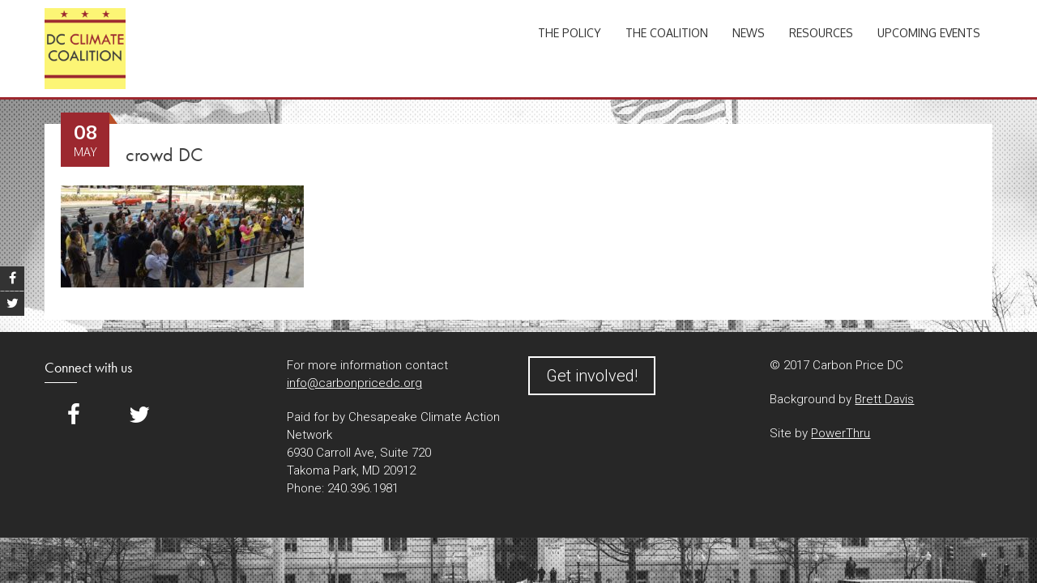

--- FILE ---
content_type: text/html; charset=UTF-8
request_url: https://www.dcclimate.org/2018/05/08/barbara-briggs/crowd-dc/
body_size: 11673
content:
<!DOCTYPE html>
<html lang="en-US">
<head>
<meta charset="UTF-8">
<meta name="viewport" content="width=device-width, initial-scale=1">
<link rel="profile" href="http://gmpg.org/xfn/11">
<link rel="pingback" href="https://www.dcclimate.org/xmlrpc.php">
<!--[if lt IE 9]>
	<script src="https://www.dcclimate.org/wp-content/themes/accesspress-parallax/js/html5shiv.js"></script>
<![endif]-->

<meta name='robots' content='index, follow, max-image-preview:large, max-snippet:-1, max-video-preview:-1' />

	<!-- This site is optimized with the Yoast SEO plugin v26.5 - https://yoast.com/wordpress/plugins/seo/ -->
	<title>crowd DC - DC Climate Coalition</title>
	<link rel="canonical" href="https://www.dcclimate.org/2018/05/08/barbara-briggs/crowd-dc/" />
	<meta property="og:locale" content="en_US" />
	<meta property="og:type" content="article" />
	<meta property="og:title" content="crowd DC - DC Climate Coalition" />
	<meta property="og:url" content="https://www.dcclimate.org/2018/05/08/barbara-briggs/crowd-dc/" />
	<meta property="og:site_name" content="DC Climate Coalition" />
	<meta property="og:image" content="https://www.dcclimate.org/2018/05/08/barbara-briggs/crowd-dc" />
	<meta property="og:image:width" content="1925" />
	<meta property="og:image:height" content="808" />
	<meta property="og:image:type" content="image/jpeg" />
	<meta name="twitter:card" content="summary_large_image" />
	<script type="application/ld+json" class="yoast-schema-graph">{"@context":"https://schema.org","@graph":[{"@type":"WebPage","@id":"https://www.dcclimate.org/2018/05/08/barbara-briggs/crowd-dc/","url":"https://www.dcclimate.org/2018/05/08/barbara-briggs/crowd-dc/","name":"crowd DC - DC Climate Coalition","isPartOf":{"@id":"https://www.dcclimate.org/#website"},"primaryImageOfPage":{"@id":"https://www.dcclimate.org/2018/05/08/barbara-briggs/crowd-dc/#primaryimage"},"image":{"@id":"https://www.dcclimate.org/2018/05/08/barbara-briggs/crowd-dc/#primaryimage"},"thumbnailUrl":"https://www.dcclimate.org/wp-content/uploads/2018/05/crowd-DC.jpg","datePublished":"2018-05-08T17:31:18+00:00","breadcrumb":{"@id":"https://www.dcclimate.org/2018/05/08/barbara-briggs/crowd-dc/#breadcrumb"},"inLanguage":"en-US","potentialAction":[{"@type":"ReadAction","target":["https://www.dcclimate.org/2018/05/08/barbara-briggs/crowd-dc/"]}]},{"@type":"ImageObject","inLanguage":"en-US","@id":"https://www.dcclimate.org/2018/05/08/barbara-briggs/crowd-dc/#primaryimage","url":"https://www.dcclimate.org/wp-content/uploads/2018/05/crowd-DC.jpg","contentUrl":"https://www.dcclimate.org/wp-content/uploads/2018/05/crowd-DC.jpg","width":1925,"height":808},{"@type":"BreadcrumbList","@id":"https://www.dcclimate.org/2018/05/08/barbara-briggs/crowd-dc/#breadcrumb","itemListElement":[{"@type":"ListItem","position":1,"name":"Home","item":"https://www.dcclimate.org/"},{"@type":"ListItem","position":2,"name":"Faces of the Campaign: Meet Barbara Briggs","item":"https://www.dcclimate.org/2018/05/08/barbara-briggs/"},{"@type":"ListItem","position":3,"name":"crowd DC"}]},{"@type":"WebSite","@id":"https://www.dcclimate.org/#website","url":"https://www.dcclimate.org/","name":"DC Climate Coalition","description":"","publisher":{"@id":"https://www.dcclimate.org/#organization"},"potentialAction":[{"@type":"SearchAction","target":{"@type":"EntryPoint","urlTemplate":"https://www.dcclimate.org/?s={search_term_string}"},"query-input":{"@type":"PropertyValueSpecification","valueRequired":true,"valueName":"search_term_string"}}],"inLanguage":"en-US"},{"@type":"Organization","@id":"https://www.dcclimate.org/#organization","name":"Carbon Price DC Coalition","url":"https://www.dcclimate.org/","logo":{"@type":"ImageObject","inLanguage":"en-US","@id":"https://www.dcclimate.org/#/schema/logo/image/","url":"https://www.dcclimate.org/wp-content/uploads/2017/04/cropped-newcarbonpricelogo_favico.png","contentUrl":"https://www.dcclimate.org/wp-content/uploads/2017/04/cropped-newcarbonpricelogo_favico.png","width":512,"height":512,"caption":"Carbon Price DC Coalition"},"image":{"@id":"https://www.dcclimate.org/#/schema/logo/image/"}}]}</script>
	<!-- / Yoast SEO plugin. -->


<link rel='dns-prefetch' href='//fonts.googleapis.com' />
<link rel="alternate" type="application/rss+xml" title="DC Climate Coalition &raquo; Feed" href="https://www.dcclimate.org/feed/" />
<link rel="alternate" type="application/rss+xml" title="DC Climate Coalition &raquo; Comments Feed" href="https://www.dcclimate.org/comments/feed/" />
<link rel="alternate" title="oEmbed (JSON)" type="application/json+oembed" href="https://www.dcclimate.org/wp-json/oembed/1.0/embed?url=https%3A%2F%2Fwww.dcclimate.org%2F2018%2F05%2F08%2Fbarbara-briggs%2Fcrowd-dc%2F" />
<link rel="alternate" title="oEmbed (XML)" type="text/xml+oembed" href="https://www.dcclimate.org/wp-json/oembed/1.0/embed?url=https%3A%2F%2Fwww.dcclimate.org%2F2018%2F05%2F08%2Fbarbara-briggs%2Fcrowd-dc%2F&#038;format=xml" />
		<!-- This site uses the Google Analytics by MonsterInsights plugin v9.10.1 - Using Analytics tracking - https://www.monsterinsights.com/ -->
		<!-- Note: MonsterInsights is not currently configured on this site. The site owner needs to authenticate with Google Analytics in the MonsterInsights settings panel. -->
					<!-- No tracking code set -->
				<!-- / Google Analytics by MonsterInsights -->
		<style id='wp-img-auto-sizes-contain-inline-css' type='text/css'>
img:is([sizes=auto i],[sizes^="auto," i]){contain-intrinsic-size:3000px 1500px}
/*# sourceURL=wp-img-auto-sizes-contain-inline-css */
</style>
<link rel='stylesheet' id='pt-cv-public-style-css' href='https://www.dcclimate.org/wp-content/plugins/content-views-query-and-display-post-page/public/assets/css/cv.css?ver=4.2.1' type='text/css' media='all' />
<style id='wp-emoji-styles-inline-css' type='text/css'>

	img.wp-smiley, img.emoji {
		display: inline !important;
		border: none !important;
		box-shadow: none !important;
		height: 1em !important;
		width: 1em !important;
		margin: 0 0.07em !important;
		vertical-align: -0.1em !important;
		background: none !important;
		padding: 0 !important;
	}
/*# sourceURL=wp-emoji-styles-inline-css */
</style>
<style id='wp-block-library-inline-css' type='text/css'>
:root{--wp-block-synced-color:#7a00df;--wp-block-synced-color--rgb:122,0,223;--wp-bound-block-color:var(--wp-block-synced-color);--wp-editor-canvas-background:#ddd;--wp-admin-theme-color:#007cba;--wp-admin-theme-color--rgb:0,124,186;--wp-admin-theme-color-darker-10:#006ba1;--wp-admin-theme-color-darker-10--rgb:0,107,160.5;--wp-admin-theme-color-darker-20:#005a87;--wp-admin-theme-color-darker-20--rgb:0,90,135;--wp-admin-border-width-focus:2px}@media (min-resolution:192dpi){:root{--wp-admin-border-width-focus:1.5px}}.wp-element-button{cursor:pointer}:root .has-very-light-gray-background-color{background-color:#eee}:root .has-very-dark-gray-background-color{background-color:#313131}:root .has-very-light-gray-color{color:#eee}:root .has-very-dark-gray-color{color:#313131}:root .has-vivid-green-cyan-to-vivid-cyan-blue-gradient-background{background:linear-gradient(135deg,#00d084,#0693e3)}:root .has-purple-crush-gradient-background{background:linear-gradient(135deg,#34e2e4,#4721fb 50%,#ab1dfe)}:root .has-hazy-dawn-gradient-background{background:linear-gradient(135deg,#faaca8,#dad0ec)}:root .has-subdued-olive-gradient-background{background:linear-gradient(135deg,#fafae1,#67a671)}:root .has-atomic-cream-gradient-background{background:linear-gradient(135deg,#fdd79a,#004a59)}:root .has-nightshade-gradient-background{background:linear-gradient(135deg,#330968,#31cdcf)}:root .has-midnight-gradient-background{background:linear-gradient(135deg,#020381,#2874fc)}:root{--wp--preset--font-size--normal:16px;--wp--preset--font-size--huge:42px}.has-regular-font-size{font-size:1em}.has-larger-font-size{font-size:2.625em}.has-normal-font-size{font-size:var(--wp--preset--font-size--normal)}.has-huge-font-size{font-size:var(--wp--preset--font-size--huge)}.has-text-align-center{text-align:center}.has-text-align-left{text-align:left}.has-text-align-right{text-align:right}.has-fit-text{white-space:nowrap!important}#end-resizable-editor-section{display:none}.aligncenter{clear:both}.items-justified-left{justify-content:flex-start}.items-justified-center{justify-content:center}.items-justified-right{justify-content:flex-end}.items-justified-space-between{justify-content:space-between}.screen-reader-text{border:0;clip-path:inset(50%);height:1px;margin:-1px;overflow:hidden;padding:0;position:absolute;width:1px;word-wrap:normal!important}.screen-reader-text:focus{background-color:#ddd;clip-path:none;color:#444;display:block;font-size:1em;height:auto;left:5px;line-height:normal;padding:15px 23px 14px;text-decoration:none;top:5px;width:auto;z-index:100000}html :where(.has-border-color){border-style:solid}html :where([style*=border-top-color]){border-top-style:solid}html :where([style*=border-right-color]){border-right-style:solid}html :where([style*=border-bottom-color]){border-bottom-style:solid}html :where([style*=border-left-color]){border-left-style:solid}html :where([style*=border-width]){border-style:solid}html :where([style*=border-top-width]){border-top-style:solid}html :where([style*=border-right-width]){border-right-style:solid}html :where([style*=border-bottom-width]){border-bottom-style:solid}html :where([style*=border-left-width]){border-left-style:solid}html :where(img[class*=wp-image-]){height:auto;max-width:100%}:where(figure){margin:0 0 1em}html :where(.is-position-sticky){--wp-admin--admin-bar--position-offset:var(--wp-admin--admin-bar--height,0px)}@media screen and (max-width:600px){html :where(.is-position-sticky){--wp-admin--admin-bar--position-offset:0px}}

/*# sourceURL=wp-block-library-inline-css */
</style><style id='global-styles-inline-css' type='text/css'>
:root{--wp--preset--aspect-ratio--square: 1;--wp--preset--aspect-ratio--4-3: 4/3;--wp--preset--aspect-ratio--3-4: 3/4;--wp--preset--aspect-ratio--3-2: 3/2;--wp--preset--aspect-ratio--2-3: 2/3;--wp--preset--aspect-ratio--16-9: 16/9;--wp--preset--aspect-ratio--9-16: 9/16;--wp--preset--color--black: #000000;--wp--preset--color--cyan-bluish-gray: #abb8c3;--wp--preset--color--white: #ffffff;--wp--preset--color--pale-pink: #f78da7;--wp--preset--color--vivid-red: #cf2e2e;--wp--preset--color--luminous-vivid-orange: #ff6900;--wp--preset--color--luminous-vivid-amber: #fcb900;--wp--preset--color--light-green-cyan: #7bdcb5;--wp--preset--color--vivid-green-cyan: #00d084;--wp--preset--color--pale-cyan-blue: #8ed1fc;--wp--preset--color--vivid-cyan-blue: #0693e3;--wp--preset--color--vivid-purple: #9b51e0;--wp--preset--gradient--vivid-cyan-blue-to-vivid-purple: linear-gradient(135deg,rgb(6,147,227) 0%,rgb(155,81,224) 100%);--wp--preset--gradient--light-green-cyan-to-vivid-green-cyan: linear-gradient(135deg,rgb(122,220,180) 0%,rgb(0,208,130) 100%);--wp--preset--gradient--luminous-vivid-amber-to-luminous-vivid-orange: linear-gradient(135deg,rgb(252,185,0) 0%,rgb(255,105,0) 100%);--wp--preset--gradient--luminous-vivid-orange-to-vivid-red: linear-gradient(135deg,rgb(255,105,0) 0%,rgb(207,46,46) 100%);--wp--preset--gradient--very-light-gray-to-cyan-bluish-gray: linear-gradient(135deg,rgb(238,238,238) 0%,rgb(169,184,195) 100%);--wp--preset--gradient--cool-to-warm-spectrum: linear-gradient(135deg,rgb(74,234,220) 0%,rgb(151,120,209) 20%,rgb(207,42,186) 40%,rgb(238,44,130) 60%,rgb(251,105,98) 80%,rgb(254,248,76) 100%);--wp--preset--gradient--blush-light-purple: linear-gradient(135deg,rgb(255,206,236) 0%,rgb(152,150,240) 100%);--wp--preset--gradient--blush-bordeaux: linear-gradient(135deg,rgb(254,205,165) 0%,rgb(254,45,45) 50%,rgb(107,0,62) 100%);--wp--preset--gradient--luminous-dusk: linear-gradient(135deg,rgb(255,203,112) 0%,rgb(199,81,192) 50%,rgb(65,88,208) 100%);--wp--preset--gradient--pale-ocean: linear-gradient(135deg,rgb(255,245,203) 0%,rgb(182,227,212) 50%,rgb(51,167,181) 100%);--wp--preset--gradient--electric-grass: linear-gradient(135deg,rgb(202,248,128) 0%,rgb(113,206,126) 100%);--wp--preset--gradient--midnight: linear-gradient(135deg,rgb(2,3,129) 0%,rgb(40,116,252) 100%);--wp--preset--font-size--small: 13px;--wp--preset--font-size--medium: 20px;--wp--preset--font-size--large: 36px;--wp--preset--font-size--x-large: 42px;--wp--preset--spacing--20: 0.44rem;--wp--preset--spacing--30: 0.67rem;--wp--preset--spacing--40: 1rem;--wp--preset--spacing--50: 1.5rem;--wp--preset--spacing--60: 2.25rem;--wp--preset--spacing--70: 3.38rem;--wp--preset--spacing--80: 5.06rem;--wp--preset--shadow--natural: 6px 6px 9px rgba(0, 0, 0, 0.2);--wp--preset--shadow--deep: 12px 12px 50px rgba(0, 0, 0, 0.4);--wp--preset--shadow--sharp: 6px 6px 0px rgba(0, 0, 0, 0.2);--wp--preset--shadow--outlined: 6px 6px 0px -3px rgb(255, 255, 255), 6px 6px rgb(0, 0, 0);--wp--preset--shadow--crisp: 6px 6px 0px rgb(0, 0, 0);}:where(.is-layout-flex){gap: 0.5em;}:where(.is-layout-grid){gap: 0.5em;}body .is-layout-flex{display: flex;}.is-layout-flex{flex-wrap: wrap;align-items: center;}.is-layout-flex > :is(*, div){margin: 0;}body .is-layout-grid{display: grid;}.is-layout-grid > :is(*, div){margin: 0;}:where(.wp-block-columns.is-layout-flex){gap: 2em;}:where(.wp-block-columns.is-layout-grid){gap: 2em;}:where(.wp-block-post-template.is-layout-flex){gap: 1.25em;}:where(.wp-block-post-template.is-layout-grid){gap: 1.25em;}.has-black-color{color: var(--wp--preset--color--black) !important;}.has-cyan-bluish-gray-color{color: var(--wp--preset--color--cyan-bluish-gray) !important;}.has-white-color{color: var(--wp--preset--color--white) !important;}.has-pale-pink-color{color: var(--wp--preset--color--pale-pink) !important;}.has-vivid-red-color{color: var(--wp--preset--color--vivid-red) !important;}.has-luminous-vivid-orange-color{color: var(--wp--preset--color--luminous-vivid-orange) !important;}.has-luminous-vivid-amber-color{color: var(--wp--preset--color--luminous-vivid-amber) !important;}.has-light-green-cyan-color{color: var(--wp--preset--color--light-green-cyan) !important;}.has-vivid-green-cyan-color{color: var(--wp--preset--color--vivid-green-cyan) !important;}.has-pale-cyan-blue-color{color: var(--wp--preset--color--pale-cyan-blue) !important;}.has-vivid-cyan-blue-color{color: var(--wp--preset--color--vivid-cyan-blue) !important;}.has-vivid-purple-color{color: var(--wp--preset--color--vivid-purple) !important;}.has-black-background-color{background-color: var(--wp--preset--color--black) !important;}.has-cyan-bluish-gray-background-color{background-color: var(--wp--preset--color--cyan-bluish-gray) !important;}.has-white-background-color{background-color: var(--wp--preset--color--white) !important;}.has-pale-pink-background-color{background-color: var(--wp--preset--color--pale-pink) !important;}.has-vivid-red-background-color{background-color: var(--wp--preset--color--vivid-red) !important;}.has-luminous-vivid-orange-background-color{background-color: var(--wp--preset--color--luminous-vivid-orange) !important;}.has-luminous-vivid-amber-background-color{background-color: var(--wp--preset--color--luminous-vivid-amber) !important;}.has-light-green-cyan-background-color{background-color: var(--wp--preset--color--light-green-cyan) !important;}.has-vivid-green-cyan-background-color{background-color: var(--wp--preset--color--vivid-green-cyan) !important;}.has-pale-cyan-blue-background-color{background-color: var(--wp--preset--color--pale-cyan-blue) !important;}.has-vivid-cyan-blue-background-color{background-color: var(--wp--preset--color--vivid-cyan-blue) !important;}.has-vivid-purple-background-color{background-color: var(--wp--preset--color--vivid-purple) !important;}.has-black-border-color{border-color: var(--wp--preset--color--black) !important;}.has-cyan-bluish-gray-border-color{border-color: var(--wp--preset--color--cyan-bluish-gray) !important;}.has-white-border-color{border-color: var(--wp--preset--color--white) !important;}.has-pale-pink-border-color{border-color: var(--wp--preset--color--pale-pink) !important;}.has-vivid-red-border-color{border-color: var(--wp--preset--color--vivid-red) !important;}.has-luminous-vivid-orange-border-color{border-color: var(--wp--preset--color--luminous-vivid-orange) !important;}.has-luminous-vivid-amber-border-color{border-color: var(--wp--preset--color--luminous-vivid-amber) !important;}.has-light-green-cyan-border-color{border-color: var(--wp--preset--color--light-green-cyan) !important;}.has-vivid-green-cyan-border-color{border-color: var(--wp--preset--color--vivid-green-cyan) !important;}.has-pale-cyan-blue-border-color{border-color: var(--wp--preset--color--pale-cyan-blue) !important;}.has-vivid-cyan-blue-border-color{border-color: var(--wp--preset--color--vivid-cyan-blue) !important;}.has-vivid-purple-border-color{border-color: var(--wp--preset--color--vivid-purple) !important;}.has-vivid-cyan-blue-to-vivid-purple-gradient-background{background: var(--wp--preset--gradient--vivid-cyan-blue-to-vivid-purple) !important;}.has-light-green-cyan-to-vivid-green-cyan-gradient-background{background: var(--wp--preset--gradient--light-green-cyan-to-vivid-green-cyan) !important;}.has-luminous-vivid-amber-to-luminous-vivid-orange-gradient-background{background: var(--wp--preset--gradient--luminous-vivid-amber-to-luminous-vivid-orange) !important;}.has-luminous-vivid-orange-to-vivid-red-gradient-background{background: var(--wp--preset--gradient--luminous-vivid-orange-to-vivid-red) !important;}.has-very-light-gray-to-cyan-bluish-gray-gradient-background{background: var(--wp--preset--gradient--very-light-gray-to-cyan-bluish-gray) !important;}.has-cool-to-warm-spectrum-gradient-background{background: var(--wp--preset--gradient--cool-to-warm-spectrum) !important;}.has-blush-light-purple-gradient-background{background: var(--wp--preset--gradient--blush-light-purple) !important;}.has-blush-bordeaux-gradient-background{background: var(--wp--preset--gradient--blush-bordeaux) !important;}.has-luminous-dusk-gradient-background{background: var(--wp--preset--gradient--luminous-dusk) !important;}.has-pale-ocean-gradient-background{background: var(--wp--preset--gradient--pale-ocean) !important;}.has-electric-grass-gradient-background{background: var(--wp--preset--gradient--electric-grass) !important;}.has-midnight-gradient-background{background: var(--wp--preset--gradient--midnight) !important;}.has-small-font-size{font-size: var(--wp--preset--font-size--small) !important;}.has-medium-font-size{font-size: var(--wp--preset--font-size--medium) !important;}.has-large-font-size{font-size: var(--wp--preset--font-size--large) !important;}.has-x-large-font-size{font-size: var(--wp--preset--font-size--x-large) !important;}
/*# sourceURL=global-styles-inline-css */
</style>

<style id='classic-theme-styles-inline-css' type='text/css'>
/*! This file is auto-generated */
.wp-block-button__link{color:#fff;background-color:#32373c;border-radius:9999px;box-shadow:none;text-decoration:none;padding:calc(.667em + 2px) calc(1.333em + 2px);font-size:1.125em}.wp-block-file__button{background:#32373c;color:#fff;text-decoration:none}
/*# sourceURL=/wp-includes/css/classic-themes.min.css */
</style>
<link rel='stylesheet' id='wp-components-css' href='https://www.dcclimate.org/wp-includes/css/dist/components/style.min.css?ver=6.9' type='text/css' media='all' />
<link rel='stylesheet' id='wp-preferences-css' href='https://www.dcclimate.org/wp-includes/css/dist/preferences/style.min.css?ver=6.9' type='text/css' media='all' />
<link rel='stylesheet' id='wp-block-editor-css' href='https://www.dcclimate.org/wp-includes/css/dist/block-editor/style.min.css?ver=6.9' type='text/css' media='all' />
<link rel='stylesheet' id='popup-maker-block-library-style-css' href='https://www.dcclimate.org/wp-content/plugins/popup-maker/dist/packages/block-library-style.css?ver=dbea705cfafe089d65f1' type='text/css' media='all' />
<link rel='stylesheet' id='apss-font-awesome-four-css' href='https://www.dcclimate.org/wp-content/plugins/accesspress-social-share/css/font-awesome.min.css?ver=4.5.6' type='text/css' media='all' />
<link rel='stylesheet' id='apss-frontend-css-css' href='https://www.dcclimate.org/wp-content/plugins/accesspress-social-share/css/frontend.css?ver=4.5.6' type='text/css' media='all' />
<link rel='stylesheet' id='apss-font-opensans-css' href='//fonts.googleapis.com/css?family=Open+Sans&#038;ver=6.9' type='text/css' media='all' />
<link rel='stylesheet' id='aptf-bxslider-css' href='https://www.dcclimate.org/wp-content/plugins/accesspress-twitter-feed/css/jquery.bxslider.css?ver=1.6.9' type='text/css' media='all' />
<link rel='stylesheet' id='aptf-front-css-css' href='https://www.dcclimate.org/wp-content/plugins/accesspress-twitter-feed/css/frontend.css?ver=1.6.9' type='text/css' media='all' />
<link rel='stylesheet' id='aptf-font-css-css' href='https://www.dcclimate.org/wp-content/plugins/accesspress-twitter-feed/css/fonts.css?ver=1.6.9' type='text/css' media='all' />
<link rel='stylesheet' id='uaf_client_css-css' href='https://www.dcclimate.org/wp-content/uploads/useanyfont/uaf.css?ver=1765311072' type='text/css' media='all' />
<link rel='stylesheet' id='font-awesome-css' href='https://www.dcclimate.org/wp-content/themes/accesspress-parallax/css/font-awesome.min.css?ver=6.9' type='text/css' media='all' />
<link rel='stylesheet' id='jquery-bxslider-css' href='https://www.dcclimate.org/wp-content/themes/accesspress-parallax/css/jquery.bxslider.css?ver=6.9' type='text/css' media='all' />
<link rel='stylesheet' id='nivo-lightbox-css' href='https://www.dcclimate.org/wp-content/themes/accesspress-parallax/css/nivo-lightbox.css?ver=6.9' type='text/css' media='all' />
<link rel='stylesheet' id='animate-css' href='https://www.dcclimate.org/wp-content/themes/accesspress-parallax/css/animate.css?ver=6.9' type='text/css' media='all' />
<link rel='stylesheet' id='accesspress-parallax-woocommerce-css' href='https://www.dcclimate.org/wp-content/themes/accesspress-parallax/woocommerce/ap-parallax-style.css?ver=6.9' type='text/css' media='all' />
<link rel='stylesheet' id='chld_thm_cfg_parent-css' href='https://www.dcclimate.org/wp-content/themes/accesspress-parallax/style.css?ver=6.9' type='text/css' media='all' />
<link rel='stylesheet' id='accesspress-parallax-google-fonts-css' href='//fonts.googleapis.com/css?family=Roboto%3A400%2C300%2C500%2C700%7COxygen%3A400%2C300%2C700&#038;ver=6.9' type='text/css' media='all' />
<link rel='stylesheet' id='accesspress-parallax-style-css' href='https://www.dcclimate.org/wp-content/themes/PT-parallax-child/style.css?ver=1.26.2.1492208391' type='text/css' media='all' />
<link rel='stylesheet' id='accesspress-parallax-responsive-css' href='https://www.dcclimate.org/wp-content/themes/accesspress-parallax/css/responsive.css?ver=6.9' type='text/css' media='all' />
<script type="text/javascript" src="https://www.dcclimate.org/wp-includes/js/jquery/jquery.min.js?ver=3.7.1" id="jquery-core-js"></script>
<script type="text/javascript" src="https://www.dcclimate.org/wp-includes/js/jquery/jquery-migrate.min.js?ver=3.4.1" id="jquery-migrate-js"></script>
<script type="text/javascript" src="https://www.dcclimate.org/wp-content/plugins/accesspress-twitter-feed/js/jquery.bxslider.min.js?ver=1.6.9" id="aptf-bxslider-js"></script>
<script type="text/javascript" src="https://www.dcclimate.org/wp-content/plugins/accesspress-twitter-feed/js/frontend.js?ver=1.6.9" id="aptf-front-js-js"></script>
<link rel="https://api.w.org/" href="https://www.dcclimate.org/wp-json/" /><link rel="alternate" title="JSON" type="application/json" href="https://www.dcclimate.org/wp-json/wp/v2/media/1636" /><link rel="EditURI" type="application/rsd+xml" title="RSD" href="https://www.dcclimate.org/xmlrpc.php?rsd" />
<meta name="generator" content="WordPress 6.9" />
<link rel='shortlink' href='https://www.dcclimate.org/?p=1636' />
<link type='image/png' rel='icon' href='https://www.dcclimate.org/wp-content/uploads/2018/08/DC-Climate-Coalition-Logo-NEW-01.png'/>
<style type='text/css' media='all'>#section-18{ background:url() no-repeat fixed top center ; background-size:cover; color:}
#section-18 .overlay { background:url(https://www.dcclimate.org/wp-content/themes/accesspress-parallax/images/overlay0.png);}
#section-600{ background:url() no-repeat scroll top left ; background-size:auto; color:}
#section-600 .overlay { background:url(https://www.dcclimate.org/wp-content/themes/accesspress-parallax/images/overlay0.png);}
#section-1951{ background:url() no-repeat scroll top left ; background-size:auto; color:}
#section-1951 .overlay { background:url(https://www.dcclimate.org/wp-content/themes/accesspress-parallax/images/overlay0.png);}
#section-81{ background:url() no-repeat scroll top left ; background-size:auto; color:}
#section-81 .overlay { background:url(https://www.dcclimate.org/wp-content/themes/accesspress-parallax/images/overlay0.png);}
#section-31{ background:url() no-repeat scroll top left ; background-size:auto; color:}
#section-31 .overlay { background:url(https://www.dcclimate.org/wp-content/themes/accesspress-parallax/images/overlay0.png);}
#section-260{ background:url() no-repeat scroll top left ; background-size:auto; color:}
#section-260 .overlay { background:url(https://www.dcclimate.org/wp-content/themes/accesspress-parallax/images/overlay0.png);}
.parallax-section .mid-content {
    background-color: rgba(255, 255, 255, 0.85);
    border-radius: .5em;
    padding:1em;
}
div.error {
    margin-left: auto;
    margin-right: auto;
    background: #FFDDDD;
    color: #C00;
    border: solid #e8a6a6;
    border-width: 1px 0px 1px 0px;
    width: 40%;
}
select.errorInput, input.errorInput {
    border: 3px solid red;
}
.supporterInfo .formRow .blockInput {
    border-radius: 5px;
    border-style: solid;
    border-width: 1px;
    color: inherit;
    display: block;
    height: 50px;
    line-height: 32px;
    margin: 5px 0 5px;
    padding: 5px 10px;
    width: 100%;
}
.checkbox {
    display: inline;
    margin-right:5px;
}
.submit.btn.btn-danger.btn-large {
    background: #9c282f none repeat scroll 0 0;
    border-radius: 4px;
    color: #fff;
    height: 46px;
    line-height: 6px;
    width: 200px;
	margin-left: 22%;
}
#groups ul {
list-style: none;
}
#info-page {
width: 100%;
}
#mainform {
width: 100%;
}
@media screen and (max-width: 480px){
	
		.submit.btn.btn-danger.btn-large {
    margin-left: 15%;
	}
	
}
@media (min-width: 768px) {
    #info-page {
    width: 58.33333333%;
    float: left;
    }
    #mainform {
    width: 41.66666667%;
    float: left;
    padding: 0 10px;
    }
}
#mainform .date {
    /* float: left; */
    border: 1px solid;
    border-color: #feda62 #f2b641 #f2b64date1 #feda62;
    background: #ffea8a;
    text-align: center;
    margin-right: 10px;
    display: inline-block;
    width: 100%;
    max-width: 255px;
}
#mainform .day {
    font-weight: bold;
    font-size: .9em;
    padding: 5px;
    display: block;
    color: #000;
    border: solid #FFF;
    border-width: 2px 2px 2px;
}
#mainform .time {
    font-size: .9em;
    display: block;
    color: #333;
    padding: 5px;
    border: solid;
    border-width: 0 2px 2px;
    border-color: #FFF;
    background: #CCC;
    color: #333;
    font-weight: bold;
}
a.fb_rsvp {
    background: url(https://www.dcclimate.org/wp-content/uploads/2017/04/facebook-event.jpg) no-repeat;
    border: 1px solid #CAD4E7;
    border-radius: 3px 3px 3px 3px;
    display: inline-block;
    margin: 3px 3px 3px 10px;
    overflow: hidden;
    padding: 0 2px;
    text-indent: -9999px;
    width: 100%;
    max-width: 250px;
    background-size: cover;
    height: 69px;
}
a.fb_rsvp:hover {
    border-color: #9DACCE;
}
.bottom-footer {
    display: none;
}
.site-footer .socialSprites a:hover {border-bottom: none;}
.site-footer .social {margin: 0 auto;}
.site-footer .social ul {padding: 0;}
.site-footer .social li  {font-size: 28px; display: inline-block; margin: 0 1em;}
.site-footer .social li a:hover {text-decoration: none; border-bottom: none;}
.social li a:hover .fa-twitter {color: #00aced !important;}
.social li a:hover .fa-facebook {color: #3b5998 !important;}
.social li a:hover .fa-instgram {color: #bc2a8d !important;}
h1 {
  font-family: futura-pt,sans-serif;
  }
h2 {
  font-family: futura-pt,sans-serif;
  }
@media screen and (max-width: 1000px) {
    .menu-toggle {
      display: block;
      height: 40px;
      width: 40px;
      background: url(https://www.dcclimate.org/wp-content/themes/accesspress-parallax/images/menu.png) no-repeat center #9c282f;
      }
}
.clearfix.team-list.team-303 h3 {
display:none;
}
.team-slider #team-303 {
position: relative;
top: -10000px;
}
.supportingvoicespic {
width:100%; 
max-width:150px;
}
.slider-caption .caption-description a:hover, .btn:hover {
    border: 2px solid #fcf575 !important;
}
.page .entry-header h1.entry-title {
    font-size: 2em;
    text-align: center;
}
.page-header {
    display: none;
}
.petitiontext {
    background-color: #EDEDED;
    margin-bottom: 20px;
    border: 1px solid #CCA;
    padding: 17px;
    max-height: 600px;
    overflow: auto;
    width: 100%;
    max-width: 589px;
}
#masthead {
       /*height: 1px;*/
    border-bottom: #9c282f solid .2em;
    background: #fff;
}</style>
<script>
</script>
	<style type="text/css">
			.site-title,
		.site-description {
			position: absolute;
			clip: rect(1px, 1px, 1px, 1px);
		}
		</style>
	<style type="text/css" id="custom-background-css">
body.custom-background { background-image: url("https://www.dcclimate.org/wp-content/uploads/2017/04/citycouncilbackground-noise-1.png"); background-position: left top; background-size: cover; background-repeat: no-repeat; background-attachment: fixed; }
</style>
	<link rel="icon" href="https://www.dcclimate.org/wp-content/uploads/2018/08/cropped-DC-Climate-Coalition-Logo-NEW-01-2-32x32.png" sizes="32x32" />
<link rel="icon" href="https://www.dcclimate.org/wp-content/uploads/2018/08/cropped-DC-Climate-Coalition-Logo-NEW-01-2-192x192.png" sizes="192x192" />
<link rel="apple-touch-icon" href="https://www.dcclimate.org/wp-content/uploads/2018/08/cropped-DC-Climate-Coalition-Logo-NEW-01-2-180x180.png" />
<meta name="msapplication-TileImage" content="https://www.dcclimate.org/wp-content/uploads/2018/08/cropped-DC-Climate-Coalition-Logo-NEW-01-2-270x270.png" />
<!-- BEGIN Adobe Fonts for WordPress --><script>
  (function(d) {
    var config = {
      kitId: 'sog2mju',
      scriptTimeout: 3000,
      async: true
    },
    h=d.documentElement,t=setTimeout(function(){h.className=h.className.replace(/\bwf-loading\b/g,"")+" wf-inactive";},config.scriptTimeout),tk=d.createElement("script"),f=false,s=d.getElementsByTagName("script")[0],a;h.className+=" wf-loading";tk.src='https://use.typekit.net/'+config.kitId+'.js';tk.async=true;tk.onload=tk.onreadystatechange=function(){a=this.readyState;if(f||a&&a!="complete"&&a!="loaded")return;f=true;clearTimeout(t);try{Typekit.load(config)}catch(e){}};s.parentNode.insertBefore(tk,s)
  })(document);
</script><!-- END Adobe Fonts for WordPress --></head>

<body class="attachment wp-singular attachment-template-default single single-attachment postid-1636 attachmentid-1636 attachment-jpeg custom-background wp-theme-accesspress-parallax wp-child-theme-PT-parallax-child group-blog parallax-on columns-3">
<div id="page" class="hfeed site">
	<header id="masthead" class="logo-side">
		<div class="mid-content clearfix">
		<div id="site-logo">
				<a href="https://www.dcclimate.org/" rel="home">
			<img src="https://www.dcclimate.org/wp-content/uploads/2018/08/cropped-DC-Climate-Coalition-Logo-NEW-01-1.png" alt="DC Climate Coalition">
		</a>
				</div>

		<nav id="site-navigation" class="main-navigation">
		<div class="menu-toggle">Menu</div>
					
			<ul id="menu-menu-1" class="menu"><li id="menu-item-380" class="menu-item menu-item-type-custom menu-item-object-custom menu-item-home menu-item-380"><a href="https://www.dcclimate.org/">The Policy</a></li>
<li id="menu-item-112" class="menu-item menu-item-type-post_type menu-item-object-page menu-item-112"><a href="https://www.dcclimate.org/about-the-coalition/">The Coalition</a></li>
<li id="menu-item-129" class="menu-item menu-item-type-custom menu-item-object-custom menu-item-has-children menu-item-129"><a href="https://www.dcclimate.org/category/recent_news/">News</a>
<ul class="sub-menu">
	<li id="menu-item-1085" class="menu-item menu-item-type-post_type menu-item-object-page menu-item-1085"><a href="https://www.dcclimate.org/in-the-news/">In The News</a></li>
	<li id="menu-item-1087" class="menu-item menu-item-type-taxonomy menu-item-object-category menu-item-1087"><a href="https://www.dcclimate.org/category/recent_news/">Blog &#038; Press Releases</a></li>
</ul>
</li>
<li id="menu-item-941" class="menu-item menu-item-type-post_type menu-item-object-page menu-item-941"><a href="https://www.dcclimate.org/tools-resources/">Resources</a></li>
<li id="menu-item-1948" class="menu-item menu-item-type-custom menu-item-object-custom menu-item-1948"><a href="https://www.facebook.com/DCClimate/events">Upcoming Events</a></li>
</ul>		
		</nav><!-- #site-navigation -->
		</div>


			<div class="social-icons">
				<a href="https://www.facebook.com/PutAPriceOnItDC/" class="facebook" data-title="Facebook" target="_blank"><i class="fa fa-facebook"></i><span></span></a>
		
				<a href="https://twitter.com/PutAPriceOnItDC" class="twitter" data-title="Twitter" target="_blank"><i class="fa fa-twitter"></i><span></span></a>
		
		
		
		
		
		
		
				
			</div>

	<script>
	jQuery(document).ready(function($){
		$(window).resize(function(){
			 var socialHeight = $('.social-icons').outerHeight();
			 $('.social-icons').css('margin-top',-(socialHeight/2));
		}).resize();
	});
	</script>
	</header><!-- #masthead -->

		<div id="content" class="site-content no-slider">
	<div class="mid-content clearfix">
	<div id="primary" class="content-area">
		<main id="main" class="site-main" role="main">

		
			<article id="post-1636" class="post-1636 attachment type-attachment status-inherit hentry">
	<header class="entry-header">
				
		<h1 class="entry-title">crowd DC</h1>

		<div class="entry-meta">
			<span class="posted-on"><time class="entry-date published" datetime="2018-05-08T17:31:18+00:00"><span class="posted-day">08</span><span class="posted-month">May</span></time></span>		</div><!-- .entry-meta -->
	</header><!-- .entry-header -->

	<div class="entry-content">
		<p class="attachment"><a href='https://www.dcclimate.org/wp-content/uploads/2018/05/crowd-DC.jpg'><img decoding="async" width="300" height="126" src="https://www.dcclimate.org/wp-content/uploads/2018/05/crowd-DC-300x126.jpg" class="attachment-medium size-medium" alt="" srcset="https://www.dcclimate.org/wp-content/uploads/2018/05/crowd-DC-300x126.jpg 300w, https://www.dcclimate.org/wp-content/uploads/2018/05/crowd-DC-768x322.jpg 768w, https://www.dcclimate.org/wp-content/uploads/2018/05/crowd-DC-1024x430.jpg 1024w, https://www.dcclimate.org/wp-content/uploads/2018/05/crowd-DC.jpg 1925w" sizes="(max-width: 300px) 100vw, 300px" /></a></p>
			</div><!-- .entry-content -->

	</article><!-- #post-## -->

			
			
		
		</main><!-- #main -->
	</div><!-- #primary -->

</div>

	</div><!-- #content -->

	<footer id="colophon" class="site-footer">
				<div class="top-footer footer-column-4">
			<div class="mid-content">
            <div class="top-footer-wrap clearfix">
								<div class="footer-block">
					<aside id="text-4" class="widget widget_text"><h2 class="widget-title">Connect with us</h2>			<div class="textwidget"><div class="social">
          <ul class="">
            <li class="facebook">
              <a rel="nofollow" href="https://www.facebook.com/PutAPriceOnItDC/" target="_blank" title="Facebook"><i class="fa fa-facebook"></i></a>
            </li>
            <li class="twitter">
              <a rel="nofollow" href="https://twitter.com/PutAPriceOnItDC" target="_blank" title="Twitter"><i class="fa fa-twitter"></i></a>
            </li>
          </ul>
        </div></div>
		</aside>				</div>
				
								<div class="footer-block">
					<aside id="text-2" class="widget widget_text">			<div class="textwidget"><p>For more information contact<br />
<a style="text-decoration:underline;" href="mailto:info@carbonpricedc.org">info@carbonpricedc.org</a> </p>
<p>Paid for by Chesapeake Climate Action Network<br />
6930 Carroll Ave, Suite 720<br />
Takoma Park, MD 20912<br />
Phone: 240.396.1981</p>
</div>
		</aside>				</div>
				
								<div class="footer-block">
					<aside id="text-5" class="widget widget_text">			<div class="textwidget"><a  class="btn" href="https://www.dcclimate.org/take-action/">Get involved!</a></div>
		</aside>				</div>
				
								<div class="footer-block">
					<aside id="text-3" class="widget widget_text">			<div class="textwidget"><p>© 2017 Carbon Price DC</p>
<p>Background by <a style="text-decoration:underline;" href="https://www.flickr.com/photos/brettdavis/">Brett Davis</a></p>
<p>Site by <a style="text-decoration:underline;"href="http://www.powerthruconsulting.com">PowerThru</a></p>
</div>
		</aside>				</div>
				 
            </div>
			</div>
		</div>
				

		<div class="bottom-footer">
			<div class="mid-content clearfix">
				<div  class="copy-right">
					&copy; 2026 DC Climate Coalition  
				</div><!-- .copy-right -->
				<div class="site-info">
				WordPress Theme:
				<a href="https://accesspressthemes.com/wordpress-themes/accesspress-parallax" title="WordPress Free Themes" target="_blank">AccessPress Parallax</a>
					by AccessPress Themes
				</div><!-- .site-info -->
			</div>
		</div>
	</footer><!-- #colophon -->
</div><!-- #page -->
<div id="go-top"><a href="#page"><i class="fa fa-angle-up"></i></a></div>

<script type="speculationrules">
{"prefetch":[{"source":"document","where":{"and":[{"href_matches":"/*"},{"not":{"href_matches":["/wp-*.php","/wp-admin/*","/wp-content/uploads/*","/wp-content/*","/wp-content/plugins/*","/wp-content/themes/PT-parallax-child/*","/wp-content/themes/accesspress-parallax/*","/*\\?(.+)"]}},{"not":{"selector_matches":"a[rel~=\"nofollow\"]"}},{"not":{"selector_matches":".no-prefetch, .no-prefetch a"}}]},"eagerness":"conservative"}]}
</script>
<script type="text/javascript" id="apss-frontend-mainjs-js-extra">
/* <![CDATA[ */
var frontend_ajax_object = {"ajax_url":"https://www.dcclimate.org/wp-admin/admin-ajax.php","ajax_nonce":"1dce019574"};
//# sourceURL=apss-frontend-mainjs-js-extra
/* ]]> */
</script>
<script type="text/javascript" src="https://www.dcclimate.org/wp-content/plugins/accesspress-social-share/js/frontend.js?ver=4.5.6" id="apss-frontend-mainjs-js"></script>
<script type="text/javascript" id="pt-cv-content-views-script-js-extra">
/* <![CDATA[ */
var PT_CV_PUBLIC = {"_prefix":"pt-cv-","page_to_show":"5","_nonce":"83d8853e4d","is_admin":"","is_mobile":"","ajaxurl":"https://www.dcclimate.org/wp-admin/admin-ajax.php","lang":"","loading_image_src":"[data-uri]"};
var PT_CV_PAGINATION = {"first":"\u00ab","prev":"\u2039","next":"\u203a","last":"\u00bb","goto_first":"Go to first page","goto_prev":"Go to previous page","goto_next":"Go to next page","goto_last":"Go to last page","current_page":"Current page is","goto_page":"Go to page"};
//# sourceURL=pt-cv-content-views-script-js-extra
/* ]]> */
</script>
<script type="text/javascript" src="https://www.dcclimate.org/wp-content/plugins/content-views-query-and-display-post-page/public/assets/js/cv.js?ver=4.2.1" id="pt-cv-content-views-script-js"></script>
<script type="text/javascript" src="https://www.dcclimate.org/wp-content/themes/accesspress-parallax/js/SmoothScroll.js?ver=1.2.1" id="smoothscroll-js"></script>
<script type="text/javascript" src="https://www.dcclimate.org/wp-content/themes/accesspress-parallax/js/parallax.js?ver=1.1.3" id="parallax-js"></script>
<script type="text/javascript" src="https://www.dcclimate.org/wp-content/themes/accesspress-parallax/js/jquery.scrollTo.min.js?ver=1.4.14" id="scrollto-js"></script>
<script type="text/javascript" src="https://www.dcclimate.org/wp-content/themes/accesspress-parallax/js/jquery.localScroll.min.js?ver=1.3.5" id="jquery-localscroll-js"></script>
<script type="text/javascript" src="https://www.dcclimate.org/wp-content/themes/accesspress-parallax/js/jquery.nav.js?ver=2.2.0" id="accesspress-parallax-parallax-nav-js"></script>
<script type="text/javascript" src="https://www.dcclimate.org/wp-content/themes/accesspress-parallax/js/jquery.bxslider.min.js?ver=4.2.1" id="jquery-bxslider-js"></script>
<script type="text/javascript" src="https://www.dcclimate.org/wp-content/themes/accesspress-parallax/js/jquery.easing.min.js?ver=1.3" id="jquery-easing-js"></script>
<script type="text/javascript" src="https://www.dcclimate.org/wp-content/themes/accesspress-parallax/js/jquery.fitvids.js?ver=1.0" id="jquery-fitvid-js"></script>
<script type="text/javascript" src="https://www.dcclimate.org/wp-content/themes/accesspress-parallax/js/jquery.actual.min.js?ver=1.0.16" id="jquery-actual-js"></script>
<script type="text/javascript" src="https://www.dcclimate.org/wp-content/themes/accesspress-parallax/js/nivo-lightbox.min.js?ver=1.2.0" id="nivo-lightbox-js"></script>
<script type="text/javascript" src="https://www.dcclimate.org/wp-content/themes/accesspress-parallax/js/custom.js?ver=1.0" id="accesspress-parallax-custom-js"></script>
<script id="wp-emoji-settings" type="application/json">
{"baseUrl":"https://s.w.org/images/core/emoji/17.0.2/72x72/","ext":".png","svgUrl":"https://s.w.org/images/core/emoji/17.0.2/svg/","svgExt":".svg","source":{"concatemoji":"https://www.dcclimate.org/wp-includes/js/wp-emoji-release.min.js?ver=6.9"}}
</script>
<script type="module">
/* <![CDATA[ */
/*! This file is auto-generated */
const a=JSON.parse(document.getElementById("wp-emoji-settings").textContent),o=(window._wpemojiSettings=a,"wpEmojiSettingsSupports"),s=["flag","emoji"];function i(e){try{var t={supportTests:e,timestamp:(new Date).valueOf()};sessionStorage.setItem(o,JSON.stringify(t))}catch(e){}}function c(e,t,n){e.clearRect(0,0,e.canvas.width,e.canvas.height),e.fillText(t,0,0);t=new Uint32Array(e.getImageData(0,0,e.canvas.width,e.canvas.height).data);e.clearRect(0,0,e.canvas.width,e.canvas.height),e.fillText(n,0,0);const a=new Uint32Array(e.getImageData(0,0,e.canvas.width,e.canvas.height).data);return t.every((e,t)=>e===a[t])}function p(e,t){e.clearRect(0,0,e.canvas.width,e.canvas.height),e.fillText(t,0,0);var n=e.getImageData(16,16,1,1);for(let e=0;e<n.data.length;e++)if(0!==n.data[e])return!1;return!0}function u(e,t,n,a){switch(t){case"flag":return n(e,"\ud83c\udff3\ufe0f\u200d\u26a7\ufe0f","\ud83c\udff3\ufe0f\u200b\u26a7\ufe0f")?!1:!n(e,"\ud83c\udde8\ud83c\uddf6","\ud83c\udde8\u200b\ud83c\uddf6")&&!n(e,"\ud83c\udff4\udb40\udc67\udb40\udc62\udb40\udc65\udb40\udc6e\udb40\udc67\udb40\udc7f","\ud83c\udff4\u200b\udb40\udc67\u200b\udb40\udc62\u200b\udb40\udc65\u200b\udb40\udc6e\u200b\udb40\udc67\u200b\udb40\udc7f");case"emoji":return!a(e,"\ud83e\u1fac8")}return!1}function f(e,t,n,a){let r;const o=(r="undefined"!=typeof WorkerGlobalScope&&self instanceof WorkerGlobalScope?new OffscreenCanvas(300,150):document.createElement("canvas")).getContext("2d",{willReadFrequently:!0}),s=(o.textBaseline="top",o.font="600 32px Arial",{});return e.forEach(e=>{s[e]=t(o,e,n,a)}),s}function r(e){var t=document.createElement("script");t.src=e,t.defer=!0,document.head.appendChild(t)}a.supports={everything:!0,everythingExceptFlag:!0},new Promise(t=>{let n=function(){try{var e=JSON.parse(sessionStorage.getItem(o));if("object"==typeof e&&"number"==typeof e.timestamp&&(new Date).valueOf()<e.timestamp+604800&&"object"==typeof e.supportTests)return e.supportTests}catch(e){}return null}();if(!n){if("undefined"!=typeof Worker&&"undefined"!=typeof OffscreenCanvas&&"undefined"!=typeof URL&&URL.createObjectURL&&"undefined"!=typeof Blob)try{var e="postMessage("+f.toString()+"("+[JSON.stringify(s),u.toString(),c.toString(),p.toString()].join(",")+"));",a=new Blob([e],{type:"text/javascript"});const r=new Worker(URL.createObjectURL(a),{name:"wpTestEmojiSupports"});return void(r.onmessage=e=>{i(n=e.data),r.terminate(),t(n)})}catch(e){}i(n=f(s,u,c,p))}t(n)}).then(e=>{for(const n in e)a.supports[n]=e[n],a.supports.everything=a.supports.everything&&a.supports[n],"flag"!==n&&(a.supports.everythingExceptFlag=a.supports.everythingExceptFlag&&a.supports[n]);var t;a.supports.everythingExceptFlag=a.supports.everythingExceptFlag&&!a.supports.flag,a.supports.everything||((t=a.source||{}).concatemoji?r(t.concatemoji):t.wpemoji&&t.twemoji&&(r(t.twemoji),r(t.wpemoji)))});
//# sourceURL=https://www.dcclimate.org/wp-includes/js/wp-emoji-loader.min.js
/* ]]> */
</script>
</body>
</html>

--- FILE ---
content_type: text/css
request_url: https://www.dcclimate.org/wp-content/uploads/useanyfont/uaf.css?ver=1765311072
body_size: -110
content:
				@font-face {
					font-family: 'berli';
					src: url('/wp-content/uploads/useanyfont/170403101343Berli.woff') format('woff');
					  font-display: auto;
				}

				.berli{font-family: 'berli' !important;}

		

--- FILE ---
content_type: text/css
request_url: https://www.dcclimate.org/wp-content/themes/PT-parallax-child/style.css?ver=1.26.2.1492208391
body_size: 1269
content:
/*
Theme Name: CarbonPriceDC Parallax Child
Theme URI: http://PowerThruConsulting.com
Template: accesspress-parallax
Author: Drew at PowerThruConsulting
Author URI: https://PowerThruConsulting.com
Description: Child theme for CarbonPriceDC.org and CCAN based off AccessPress Parallax -- a beautiful WordPress theme with Parallax design. Parallax design has become popular and is widely implemented these days. This is probably the most beautiful, feature rich and complete free WordPress parallax theme with features like: fully responsive, advance theme option panel, featured slider, advance post settings, services/team/blog/portfolio/testimonial layout, Google map integration, custom logo/fav icon, call to action, CSS animation, SEO friendly, translation ready, RTL support, custom CSS/JS and more! More over the theme is fully translation ready, WooCommerce Compatible, bbPress Compatible and fully support multilanguage via POLYLANG plugin. Demo: http://accesspressthemes.com/theme-demos/?theme=accesspress-parallax Support forum: https://accesspressthemes.com/support/ Pro version: https://accesspressthemes.com/wordpress-themes/accesspress-parallax-pro/
Tags: PowerThruConsulting,custom-background,custom-colors,custom-header,custom-menu,featured-images,one-column,right-sidebar,theme-options,threaded-comments,translation-ready,two-columns,grid-layout,footer-widgets,blog,e-commerce,photography,portfolio
Version: 1.26.2.1492208391
Updated: 2017-04-14 22:19:51

*/

mark, ins {
    background-color: #fcf575;
}
button, input[type="button"], input[type="reset"], input[type="submit"] {
    background-color: #9c282f;
}
a {
    color: #9c282f;
}
#primary {
    width: 100%;
    float: inherit;
}
#secondary h2.widget-title {
    border-bottom: 1px solid #3b3b3b;
}
.posted-on {
    background-color: #9c282f;
}
.page-header {
    border-bottom: 1px solid #3b3b3b;
}
#masthead {
    background-color: rgba(0, 0, 0, 0);
    border-bottom: none;
}
#site-logo {
    max-height: 100px;
}
.main-navigation {
    background-color: #fff;
}
.main-navigation > ul > li.current a {
    color: #9c282f;
}
.main-navigation li:hover > a {
    color: #9c282f;
}
.main-navigation .current_page_item > a, .main-navigation .current-menu-item > a {
    color: #9c282f;
}
.page-numbers {
    background-color: #9c282f;
}
.slider-caption .caption-description a:hover, .btn:hover {
    border: 1px solid #fcf575;
    background-color: #9c282f !important;
}
.testimonial-listing .bx-wrapper .bx-controls-direction a:hover {
    background-color: #9c282f;
}
.portfolio-list .portfolio-overlay span {
    background-color: #fcf575;
}
.team-big-image {
    overflow: auto;
    -moz-border-radius: 0;
    -webkit-border-radius: 0;
    -o-border-radius: 0;
    border-radius: 0;
}
.team-big-image img {
    -moz-border-radius: 0;
    -webkit-border-radius: 0;
    -o-border-radius: 0;
    border-radius: 0;
}
.blog-list .blog-excerpt {
    border-bottom: 1px solid #3b3b3b;
}
.blog-list .blog-excerpt .posted-date {
    color: #9c282f;
}
.blog-list .blog-excerpt span {
    background-color: #9c282f;
}
#go-top {
    background-color: #9c282f;
}
.social-icons a:hover {
    background-color: #fcf575;
}
.bx-wrapper .bx-pager.bx-default-pager a:hover, .bx-wrapper .bx-pager.bx-default-pager a.active {
    background-color: #fcf575;
}
.woocommerce .woocommerce-breadcrumb a:hover {
    color: #9c282f;
}
.woocommerce ul.products li.product .onsale, .woocommerce span.onsale {
    background-color: #fcf575;
}
.woocommerce ul.products li.product .button {
    background-color: #fcf575;
}
.woocommerce nav.woocommerce-pagination ul li a, .woocommerce nav.woocommerce-pagination ul li span {
    background-color: #fcf575;
}
.woocommerce #respond input#submit.alt, .woocommerce a.button.alt, .woocommerce button.button.alt, .woocommerce input.button.alt {
    background-color: #fcf575;
}
.woocommerce #respond input#submit.alt.disabled, .woocommerce #respond input#submit.alt.disabled:hover, .woocommerce #respond input#submit.alt:disabled, .woocommerce #respond input#submit.alt:disabled:hover, .woocommerce #respond input#submit.alt:disabled[disabled], .woocommerce #respond input#submit.alt:disabled[disabled]:hover, .woocommerce a.button.alt.disabled, .woocommerce a.button.alt.disabled:hover, .woocommerce a.button.alt:disabled, .woocommerce a.button.alt:disabled:hover, .woocommerce a.button.alt:disabled[disabled], .woocommerce a.button.alt:disabled[disabled]:hover, .woocommerce button.button.alt.disabled, .woocommerce button.button.alt.disabled:hover, .woocommerce button.button.alt:disabled, .woocommerce button.button.alt:disabled:hover, .woocommerce button.button.alt:disabled[disabled], .woocommerce button.button.alt:disabled[disabled]:hover, .woocommerce input.button.alt.disabled, .woocommerce input.button.alt.disabled:hover, .woocommerce input.button.alt:disabled, .woocommerce input.button.alt:disabled:hover, .woocommerce input.button.alt:disabled[disabled], .woocommerce input.button.alt:disabled[disabled]:hover {
    background-color: #fcf575;
}
.woocommerce #respond input#submit:hover, .woocommerce a.button:hover, .woocommerce button.button:hover, .woocommerce input.button:hover {
    background-color: #fcf575;
}
.woocommerce .widget_price_filter .ui-slider .ui-slider-handle, .woocommerce .widget_price_filter .ui-slider .ui-slider-range {
    background-color: #fcf575;
}
.logo-top #site-logo img {
    height: 100px;
}
#site-logo img {
    height: 100px;
}
